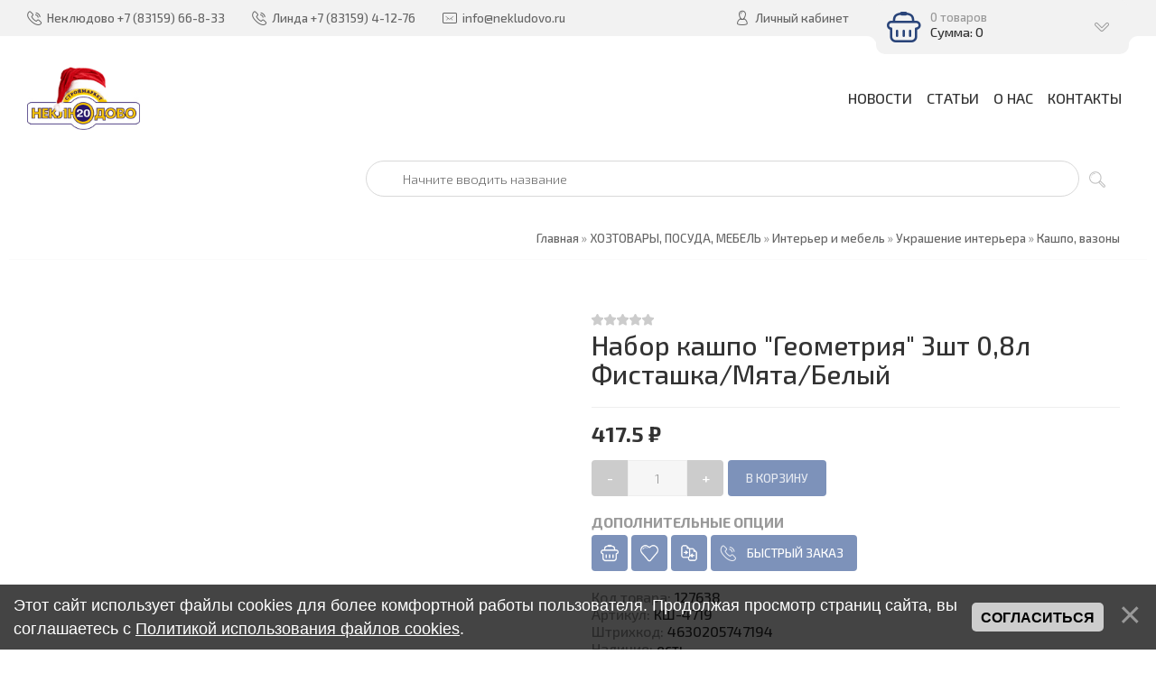

--- FILE ---
content_type: text/html; charset=UTF-8
request_url: https://www.nekludovo.ru/shop/118796/desc/nabor-kashpo-geometrija-3sht-0-8l-fistashka-mjata-belyj
body_size: 18226
content:
<!DOCTYPE html>
<html>
 <head>
 <meta charset="utf-8">
 <meta http-equiv="X-UA-Compatible" content="IE=edge,chrome=1">
 <meta name="viewport" content="width=device-width, initial-scale=1">
 <meta name="description" content="Набор кашпо &quot;Геометрия&quot; 3шт 0,8л Фисташка/Мята/Белый ХОЗТОВАРЫ, ПОСУДА, МЕБЕЛЬ Интерьер и мебель Украшение интерьера Кашпо, вазоны" />
<meta property="og:image" content="https://www.nekludovo.ru" />
 
 <title>Купить Набор кашпо "Геометрия" 3шт 0,8л Фисташка/Мята/Белый по выгодной цене - самовывоз и доставка по Нижнему Новгороду - Магазин Неклюдово 20 г. Бор - Каталог товаров</title>
 <meta property="og:type" content="product" />
 <meta property="og:title" content="Набор кашпо "Геометрия" 3шт 0,8л Фисташка/Мята/Белый" />
 <meta property="og:description" content="" />
 <meta property="og:image" content="" />
 <meta property="og:url" content="/shop/118796/desc/nabor-kashpo-geometrija-3sht-0-8l-fistashka-mjata-belyj" />
 <meta property="og:site_name" content="Магазин Неклюдово 20 г. Бор" />
 <link type="text/css" rel="stylesheet" href="/_st/my.css" /> 
 <link type="text/css" rel="StyleSheet" href="/css/template.css" />
 <link rel="icon" href="/favicon.ico" type="image/x-icon" />
 <link rel="shortcut icon" href="/favicon.ico" type="image/x-icon" /> 
 <link rel="apple-touch-icon" href="/favicons/touch-icon-iphone.png"/>
 <link rel="apple-touch-icon" sizes="72x72" href="/favicons/touch-icon-ipad.png" />
 <link rel="apple-touch-icon" sizes="114x114" href="/favicons/touch-icon-iphone4.png" />
 <link rel="apple-touch-icon" sizes="120x120" href="/favicons/touch-icon-iphone-retina.png" />
 <link rel="apple-touch-icon" sizes="152x152" href="/favicons/touch-icon-ipad-retina.png" />
 <script>
function get(dday) {
 var newdate = new Date();
 newdate.setDate(newdate.getDate()+dday);
return newdate.getDate() + ' '+['января!','февраля!','марта!','апреля!','мая!','июня!','июля!','августа!','сентября!','октября!','ноября!','декабря!'][newdate.getMonth()];
}
 </script>
 
	<link rel="stylesheet" href="/.s/src/base.min.css" />
	<link rel="stylesheet" href="/.s/src/layer3.min.css" />

	<script src="/.s/src/jquery-1.12.4.min.js"></script>
	
	<script src="/.s/src/uwnd.min.js"></script>
	<link rel="stylesheet" href="/.s/src/ulightbox/ulightbox.min.css" />
	<script src="/.s/src/ulightbox/ulightbox.min.js"></script>
	<script src="/.s/src/bottomInfo.min.js"></script>
	<script src="/.s/src/shop_utils.js"></script>
	<script>
/* --- UCOZ-JS-DATA --- */
window.uCoz = {"ver":1,"country":"US","site":{"domain":"nekludovo.ru","host":"neklyudovo20.ucoz.ru","id":"0neklyudovo20"},"sh_curr":{"1":{"default":0,"rate":1,"name":"Доллары","disp":"$","dpos":0,"code":"USD"},"2":{"code":"RUB","dpos":0,"disp":" ₽","rate":1,"default":1,"name":"Рубли"}},"sign":{"7251":"Запрошенный контент не может быть загружен. Пожалуйста, попробуйте позже.","3300":"Ошибка","3129":"Доступ запрещён. Истёк период сессии.","210178":"Замечания","3125":"Закрыть","5458":"Следующий","10075":"Обязательны для выбора","7287":"Перейти на страницу с фотографией.","230038":"Этот сайт использует файлы cookies для более комфортной работы пользователя. Продолжая просмотр страниц сайта, вы соглашаетесь с <a href=/index/cookiepolicy target=_blank >Политикой использования файлов cookies</a>.","3238":"Опции","3255":"Сохранить","5255":"Помощник","7254":"Изменить размер","230039":"Согласиться","7252":"Предыдущий","7253":"Начать слайд-шоу"},"sh_curr_def":2,"layerType":3,"language":"ru","mf":"0neklyudovo20","shop_price_f":["%01.1f",""],"ssid":"072056073746475026453","uLightboxType":1,"shop_price_separator":" ","bottomInfoData":[{"class":"","id":"cookiePolicy","message":230038,"cookieKey":"cPolOk","button":230039}],"module":"shop","sh_goods":{"118796":{"imgs":[""],"old_price":"0.00","price":"417.50"}}};
/* --- UCOZ-JS-CODE --- */

		function eRateEntry(select, id, a = 65, mod = 'shop', mark = +select.value, path = '', ajax, soc) {
			if (mod == 'shop') { path = `/${ id }/edit`; ajax = 2; }
			( !!select ? confirm(select.selectedOptions[0].textContent.trim() + '?') : true )
			&& _uPostForm('', { type:'POST', url:'/' + mod + path, data:{ a, id, mark, mod, ajax, ...soc } });
		}

		function updateRateControls(id, newRate) {
			let entryItem = self['entryID' + id] || self['comEnt' + id];
			let rateWrapper = entryItem.querySelector('.u-rate-wrapper');
			if (rateWrapper && newRate) rateWrapper.innerHTML = newRate;
			if (entryItem) entryItem.querySelectorAll('.u-rate-btn').forEach(btn => btn.remove())
		}
checkNumber_header = 'Замечания';
		checkNumber_err = 'Опции<ul>%err_msg%</ul>Обязательны для выбора';
function loginPopupForm(params = {}) { new _uWnd('LF', ' ', -250, -100, { closeonesc:1, resize:1 }, { url:'/index/40' + (params.urlParams ? '?'+params.urlParams : '') }) }
/* --- UCOZ-JS-END --- */
</script>

	<style>.UhideBlock{display:none; }</style>
	<script type="text/javascript">new Image().src = "//counter.yadro.ru/hit;noadsru?r"+escape(document.referrer)+(screen&&";s"+screen.width+"*"+screen.height+"*"+(screen.colorDepth||screen.pixelDepth))+";u"+escape(document.URL)+";"+Date.now();</script><link rel="stylesheet" href="/_st/shop.css" /><script src="/.s/src/shop.js"></script><style>
				@font-face {
					font-family: "FontAwesome";
					font-style: normal;
					font-weight: normal;
					src: url("/.s/src/panel-v2/fonts/fontawesome-webfont.eot?#iefix&v=4.3.0") format("embedded-opentype"), url("/.s/src/panel-v2/fonts/fontawesome-webfont.woff2?v=4.3.0") format("woff2"), url("/.s/src/panel-v2/fonts/fontawesome-webfont.woff?v=4.3.0") format("woff"), url("/.s/src/panel-v2/fonts/fontawesome-webfont.ttf?v=4.3.0") format("truetype"), url("/.s/src/panel-v2/fonts/fontawesome-webfont.svg?v=4.3.0#fontawesomeregular") format("svg");
				}
			</style>
</head>
 
 <body>
 
 <!--U1AHEADER1Z--><header class="header">
<div class="h-top clr">
 <section class="middle clr">
 <ul class="h-contacts clr">
 
 <li>Неклюдово <i class="flaticon-telephone51"></i><span>+7 (83159) 66-8-33</span></li>
 <li>Линда <i class="flaticon-telephone51"></i><span>+7 (83159) 4-12-76</span></li>
  
 <li><a href="mailto:info@nekludovo.ru"><i class="flaticon-new99"></i><span>info@nekludovo.ru</span></a></li>
 </ul>
 <ul class="h-user clr">
 <li class="list">
 <a href="#login" class="ulightbox" title="Личный кабинет пользователя"><i class="flaticon-user156"></i> <span>Личный кабинет</span></a>
 
 <div class="hu-profile">
 <div class="top">
 <a class="close" onclick="$('.hu-profile').slideToggle('fast');" title="Закрыть"><i class="flaticon-cross100"></i></a>
 <h4>Гость</h4>
 <a class="username" href="" title="Личный кабинет Гость">Гость</a>
 <div class="img-cont"><i class="flaticon-user156"></i></div>
 <a href="" title="Личные сообщения" class="pm"><i class="flaticon-new99"></i> <span></span> Сообщений</a>
 </div>
 <div class="pl">
 <a href="/index/11" title="Редактировать профиль">Редактировать</a>
 <a href="" title="Выйти">Выйти</a>
 </div>
 <div class="mid">
 <h5>Информация</h5>
 <ul class="info">
 <li><span>Группа:</span> Гости</li>
 <li><span>Баланс:</span> 0.0 ₽</li>
 
 </ul>
 <h5>Магазин</h5>
 <ul class="upshop">
 <li><a href="/shop/invoices" class="invoice" title="Список покупок">История покупок</a></li>
 <li><a href="/shop/checkout" class="checkout" title="Оформить заказ">Корзина</a></li>
 <li><a href="/shop/wishlist" class="wishlist" title="Список желаний">Список желаний</a></li>
 <li><a href="/shop/compare" class="compare" title="Список желаний">Сравнение товаров</a></li>
 </ul>
 </div>
 
 </div>
 
 </li>
 <!--<li class="list"><a href="#curr" class="ulightbox" title="Валюта"><i class="flaticon-money174"></i> <span>Валюта</span></a></li>-->
 <li class="basket"><div id="shop-basket"><div class="basket-view">
 <div class="basket-top" onclick="$('.basket-body').slideToggle('fast');" type="submit">
 <div class="icon"><i class="flaticon-basket30"></i></div>
 <div class="info">
 0 товаров
 <div class="summ">Сумма: 0</div>
 </div>
 <i class="flaticon-right204"></i>
 </div>
 <div class="basket-body">
 
 
 <div class="empty" style="padding: 15px 0;">Ваша корзина пуста</div>
 
 </div>
</div>

<style> 
 .basket-top{position:relative;background:#7D92BA;min-height:60px;padding-right:40px;color:rgba(255,255,255,0.6);-webkit-border-radius:10px;-moz-border-radius:10px;border-radius:10px;z-index:10;-webkit-box-sizing:border-box;-moz-box-sizing:border-box;box-sizing:border-box;cursor:pointer}
 .basket-top .icon{float:left;width:60px;height:60px;line-height:60px;text-align:center;font-size:28pt;color:#fff}
 .basket-top .info{padding:12px 0 12px 60px;font-size:10pt}
 .basket-top .info .summ{color:#fff;font-size:11pt}
 .h-top .basket-top .info .summ strike {display: none}
 .basket-top i.flaticon-right204{display:block;width:30px;height:30px;line-height:30px;text-align:center;margin:-15px 0 0 -15px;position:absolute;right:15px;top:50%;transform:rotate(90deg);-webkit-transform:rotate(90deg);-moz-transform:rotate(90deg);-o-transform:rotate(90deg);-ms-transform:rotate(90deg)}
 .h-top .basket-body{background:#F2F2F2;position:absolute;width:100%;padding:20px 0 0;left:0;top:40px;z-index:9;-webkit-box-sizing:border-box;-moz-box-sizing:border-box;box-sizing:border-box;-webkit-border-radius:0 0 4px 4px;-moz-border-radius:0 0 4px 4px;border-radius:0 0 4px 4px;-moz-box-shadow:0 1px 2px rgba(0,0,0,0.2);-webkit-box-shadow:0 1px 2px rgba(0,0,0,0.2);box-shadow:0 1px 2px rgba(0,0,0,0.2)}
 .h-top .basket-body ul{display:table;width:100%;}
 .h-top .basket-body ul li{float:left;width:100%;background:#fafafa;padding:10px;margin:1px 0;-webkit-border-radius:4px;-moz-border-radius:4px;border-radius:4px;-webkit-box-sizing:border-box;-moz-box-sizing:border-box;box-sizing:border-box}
 .basket-view .basket-body li img{float:left;max-width:20%;margin-right:10px}
 .basket-view .basket-body li .sb-name{font-size:11pt;margin-bottom:4px;line-height:1.1;margin-left:15%;padding-left:10px}
 .basket-view .basket-body li .sb-opt,.basket-view .basket-body li .sb-cost{font-size:10pt;line-height:1.2;margin-left:20%;padding-left:10px}
 .basket-view .basket-body .total{margin-top:15px;padding-right:10px}
 .basket-view .basket-body .disc{font-size:10pt;line-height:1;padding-right:10px}
 .basket-view .basket-body .total{margin-top:15px;padding-right:10px}
 .basket-view .basket-body .disc{font-size:10pt;line-height:1;padding-right:10px}
 .basket-view .basket-body .basketclear{display: block;padding: 5px 10px 0;text-decoration: none;font-size: 0.82em;color: #444;}
 .basket-view .basket-body .basketclear i {font-size: 1.25em;color: #294479;}
 .basket-view .basket-body .basketclear:hover{color: #111}
 .basket-view .basket-body .basketorder{text-transform:uppercase;font-weight:300;background:#7D92BA;color:#fff;width:100%;line-height:50px;height:50px;display:block;text-align:center;margin-top:15px;-webkit-border-radius:0 0 4px 4px;-moz-border-radius:0 0 4px 4px;border-radius:0 0 4px 4px;text-decoration:none}
 .basket-view .basket-body .basketorder:hover{text-decoration:none;background:#294479}
 .basket-body{display:none}
 #shop-basket .sb-name { margin-right:18px; }
 #shop-basket .sb-cost { margin-right:18px; color: gray; }
 #shop-basket .sb-func { float:right; cursor:pointer; width:16px; height:16px; margin:0;}
 #shop-basket a.remove { background:url('/.s/img/sh/del.png') no-repeat 3px 0; }
 #shop-basket a.remove:hover { background:url('/.s/img/sh/del.png') no-repeat 3px -16px; }
 #shop-basket .empty { text-align:center; }
 #shop-basket .total {font-weight: bold;}
 #shop-basket .total, #shop-basket .disc { text-align:right; }
 #shop-basket .disc-info { font-style: italic; padding: 0 10px 5px; line-height: 1; font-size: 0.85em; color: #888; }
</style>

<script language="Javascript"><!--
 var lock_buttons = 0;
 
 function clearBasket(){
 if(lock_buttons) return false; else lock_buttons = 1;
 var el = $('#shop-basket');
 if(el.length){ var g=document.createElement("div"); $(g).addClass('myWinGrid').attr("id",'shop-basket-fade').css({"left":"0","top":"0","position":"absolute","border":"#CCCCCC 1px solid","width":$(el).width()+'px',"height":$(el).height()+'px',"z-index":5}).hide().bind('mousedown',function(e){e.stopPropagation();e.preventDefault();_uWnd.globalmousedown();}).html('<div class="myWinLoad" style="margin:5px;"></div>'); $(el).append(g); $(g).show(); }
 _uPostForm('',{type:'POST',url:'/shop/basket',data:{'mode':'clear'}});
 ga_event('basket_clear');
 return false;
 }
 
 function removeBasket(id){
 if(lock_buttons) return false; else lock_buttons = 1;
 $('#basket-item-'+id+' .sb-func').removeClass('remove').addClass('myWinLoadS').attr('title','');
 _uPostForm('',{type:'POST',url:'/shop/basket',data:{'mode':'del', 'id':id}});
 return false;
 }
 
 function add2Basket(id,pref){
 if(lock_buttons) return false; else lock_buttons = 1;
 var opt = new Array();
 var err_msg = '';
 $('#b'+pref+'-'+id+'-basket').attr('disabled','disabled');
 $('#'+pref+'-'+id+'-basket').removeClass('done').removeClass('err').removeClass('add').addClass('wait').attr('title','');
 $('#'+pref+'-'+id+'-options-selectors').find('input:checked, select').each(function(){
 opt.push(this.id.split('-')[3]+(this.value !== '' ? '-'+this.value :''));
 
 if(this.value !== ''){
 opt.push(this.id.split('-')[3]+(this.value !== '' ? '-'+this.value :''));
 }else{
 err_msg += '<li>'+$(this).parent().parent().find('span.opt').html().replace(':', '')+'</li>';
 }
 });
 
 if(err_msg == ''){
 _uPostForm('',{type:'POST',url:'/shop/basket',data:{'mode':'add', 'id':id, 'pref':pref, 'opt':opt.join(':'), 'cnt':$('#q'+pref+'-'+id+'-basket').attr('value')}});
 ga_event('basket_add');
 }else{
 lock_buttons = 0;
 shop_alert('<div class="MyWinError">Опции<ul>'+err_msg+'</ul>обязательны для выбора</div>','Замечания','warning',350,100,{tm:8000,align:'left',icon:'//s38.ucoz.net/img/icon/warning.png', 'onclose': function(){ $('#b'+pref+'-'+id+'-basket').removeAttr('disabled'); $('#'+pref+'-'+id+'-basket').removeClass('wait').addClass('add'); }});
 }
 return false;
 }
 
 function buyNow(id,pref){
 if(lock_buttons) return false; else lock_buttons = 1;
 var opt = new Array();
 var err_msg = '';
 $('#b'+pref+'-'+id+'-buynow').attr('disabled','disabled');
 $('#'+pref+'-'+id+'-buynow').removeClass('done').removeClass('err').removeClass('now').addClass('wait').attr('title','');
 $('#'+pref+'-'+id+'-options-selectors').find('input:checked, select').each(function(){
 if(this.value !== ''){
 opt.push(this.id.split('-')[3]+'-'+this.value);
 }else{
 err_msg += '<li>'+$(this).parent().parent().find('span.opt').html().replace(':', '')+'</li>';
 }
 });
 if(err_msg == ''){
 _uPostForm('',{type:'POST',url:'/shop/basket',data:{'mode':'add', 'id':id, 'pref':pref, 'opt':opt.join(':'), 'cnt':$('#q'+pref+'-'+id+'-basket').attr('value'), 'now':1}});
 ga_event('basket_buynow');
 }else{
 lock_buttons = 0;
 shop_alert('<div class="MyWinError">Опции<ul>'+err_msg+'</ul>обязательны для выбора</div>','Замечания','warning',350,100,{tm:8000,align:'left',icon:'//s38.ucoz.net/img/icon/warning.png', 'onclose': function(){ $('#b'+pref+'-'+id+'-buynow').removeAttr('disabled'); $('#'+pref+'-'+id+'-buynow').removeClass('wait').addClass('add'); }});
 }
 
 return false;
 }
 //--></script></div></li>
 </ul>
 <div id="login" class="modal l-form" style="display:none;">
 <div class="ttl icon"><i class="flaticon-locked55"></i>Вы не авторизированы</div>
 <!--<div class="des"><a href="/index/3">Пройти регистрацию</a></div>-->
 
		<script>
		sendFrm549659 = function( form, data = {} ) {
			var o   = $('#frmLg549659')[0];
			var pos = _uGetOffset(o);
			var o2  = $('#blk549659')[0];
			document.body.insertBefore(o2, document.body.firstChild);
			$(o2).css({top:(pos['top'])+'px',left:(pos['left'])+'px',width:o.offsetWidth+'px',height:o.offsetHeight+'px',display:''}).html('<div align="left" style="padding:5px;"><div class="myWinLoad"></div></div>');
			_uPostForm(form, { type:'POST', url:'/index/sub/', data, error:function() {
				$('#blk549659').html('<div align="left" style="padding:10px;"><div class="myWinLoadSF" title="Невозможно выполнить запрос, попробуйте позже"></div></div>');
				_uWnd.alert('<div class="myWinError">Невозможно выполнить запрос, попробуйте позже</div>', '', {w:250, h:90, tm:3000, pad:'15px'} );
				setTimeout("$('#blk549659').css('display', 'none');", '1500');
			}});
			return false
		}
		
		</script>

		<div id="blk549659" style="border:1px solid #CCCCCC;position:absolute;z-index:82;background:url('/.s/img/fr/g.gif');display:none;"></div>

		<form id="frmLg549659" class="login-form local-auth" action="/index/sub/" method="post" onsubmit="return sendFrm549659(this)" data-submitter="sendFrm549659">
			
			
			<table border="0" cellspacing="1" cellpadding="0" width="100%">
			
			<tr><td class="login-form-label" width="20%" nowrap="nowrap">Логин:</td>
				<td class="login-form-val" ><input class="loginField" type="text" name="user" value="" size="20" autocomplete="username" style="width:100%;" maxlength="50"/></td></tr>
			<tr><td class="login-form-label">Пароль:</td>
				<td class="login-form-val"><input class="loginField" type="password" name="password" size="20" autocomplete="password" style="width:100%" maxlength="32"/></td></tr>
				
			</table>
			<table border="0" cellspacing="1" cellpadding="0" width="100%">
			<tr><td nowrap>
					<input id="rementry" type="checkbox" name="rem" value="1" checked="checked"/><label for="rementry">запомнить</label>
					</td>
				<td style="text-align:end" valign="top"><input class="loginButton" name="sbm" type="submit" value="Вход"/></td></tr>
			<tr><td class="login-form-links" colspan="2"><div style="text-align:center;"><a href="javascript:;" rel="nofollow" onclick="new _uWnd('Prm','Напоминание пароля',300,130,{ closeonesc:1 },{url:'/index/5'});return false;">Забыл пароль</a> | <a href="/index/3">Регистрация</a></div></td></tr>
			</table>
			
			<input type="hidden" name="a"    value="2" />
			<input type="hidden" name="ajax" value="1" />
			<input type="hidden" name="rnd"  value="659" />
			
			
		</form> 
 </div>
 <div id="curr" class="modal c-form" style="display:none;">
 <div class="ttl icon"><i class="flaticon-money174"></i>Выберите валюту</div>
 <div class="des">Актуальный курс валют на сайте</div>
 <ul class="rate-list"><li><span class="rate-curr" id="rate-curr-2">1 ₽</span> <span class="rate-eq">=</span> <span class="rate-curr" id="rate-curr-1">1.000$</span></li></ul>
 <div id="shop-currency">
			<form action="/shop/currency" id="shop-currency-form" method="post">
			<select id="shop-currency-select" name="id" onchange="document.getElementById('shop-currency-form').submit()">
		<option value="1">Доллары</option><option value="2" selected>Рубли</option></select><input type="hidden" name="url" value="/shop/118796/desc/nabor-kashpo-geometrija-3sht-0-8l-fistashka-mjata-belyj"></form></div>
 </div>
 </section>
 </div>
 <div class="h-mid no-basket clr" style="min-height:85px;">
 
 <section class="middle clr">
 <br /><a class="logo" href="https://www.nekludovo.ru/"><img class="logo" alt="Строймаркет Неклюдово 20" title="Магазин Неклюдово 20" border="0" src="https://www.nekludovo.ru/img/logo-winter.gif"></a>
 
  
<a class="menu-togle" onclick="$('.h-mid .uMenuV').toggle();" title="Меню"><i class="flaticon-menu54"></i><span>Меню</span></a>
 <nav class="main-nav"><div id="uNMenuDiv1" class="uMenuV"><ul class="uMenuRoot">
<li><a  href="https://www.nekludovo.ru/news/" ><span>Новости</span></a></li>
<li><a class="all " href="https://www.nekludovo.ru/publ/" ><span>Статьи</span></a></li>
<li><a  href="https://www.nekludovo.ru/index/0-2" ><span>О нас</span></a></li>
<li><a  href="https://www.nekludovo.ru/index/kontakty/0-53" ><span>Контакты</span></a></li></ul></div></nav>
 
 <div class="h-sua clr">
 
 
 <a href="#" id="fws" class="top-search-btn" title="Поиск по сайту"><i class="flaticon-searching40"></i></a>
 
 <div class="searchForm clr">
 <form onsubmit="this.sfSbm.disabled=true" method="post" action="/shop/search"><input name="query" placeholder="Поиск" maxlength="200" size="90" class="queryField main" autocomplete="off" type="text" ><input class="searchSbmFl" name="sfSbm" value="Найти" type="submit"></form>
 </div>
 

 </div>
 <!--<nav class="greed-nav">
 <div class="greed"><i class="flaticon-menu54"></i></div>
 <div id="uNMenuDiv2" class="uMenuV"><ul class="uMenuRoot">
<li class="uWithSubmenu"><a class=" uMenuItemA" href="/shop/" ><span>Отделы магазина</span></a><ul>
<li><a  href="https://www.nekludovo.ru/index/santekhnika_kanalizacija_vodosnabzhenie_polipropilenovye_i_metalloplastikovye_truby/0-51" ><span>Сантехника, канализация, водоснабжение</span></a></li>
<li><a  href="https://www.nekludovo.ru/index/0-8" ><span>Строительные и отделочные материалы</span></a></li>
<li><a  href="https://www.nekludovo.ru/index/0-7" ><span>Ручной и электроинструмент, бензоинструмент, товары для сада, крепеж</span></a></li>
<li><a  href="https://www.nekludovo.ru/index/0-9" ><span>Продукты</span></a></li>
<li><a  href="https://www.nekludovo.ru/index/ehlektrika_kabeli_vykljuchateli_rozetki_stabilizatory_naprjazhenija_ehnergosberegajushhie_lampy/0-52" ><span>Электрика: кабели, выключатели, розетки, стабилизаторы, энергосберегающие лампы</span></a></li>
<li><a  href="https://www.nekludovo.ru/index/otdel_zootovary/0-57" ><span>Зоотовары</span></a></li></ul></li>
<li><a class=" uMenuItemA" href="/shop/" ><span>Вот</span></a></li></ul></div>
 <ul class="hidden-links hidden"></ul>
 </nav>-->
 </section>
 </div>
 
</header>




 <div id="full-search">
 <div id="search-container" style="top: 12%;margin:0;">
 <div class="searchForm"><form onsubmit="this.sfSbm.disabled=true" method="post" action="/shop/search"><input name="query" placeholder="Поиск" maxlength="30" size="20" class="queryField main" autocomplete="off" type="text" ><input class="searchSbmFl" name="sfSbm" value="Найти" type="submit"></form></div>
 </div>
 <i id="fws-close" class="flaticon-cross100"></i>
 </div>
 

<style>@import url('/css/search_tips_pro.css');</style>
<script src="/.s/src/jquery-ui/jquery-ui.min.js"></script>
<script src="/js/search_tips_pro.js"></script><!--/U1AHEADER1Z-->
 
 <div class="path middle clr"><span itemscope itemtype="https://schema.org/BreadcrumbList"><span itemscope itemprop="itemListElement" itemtype="https://schema.org/ListItem">
					<a itemprop="item" href="https://www.nekludovo.ru/">
						<span itemprop="name">Главная</span>
					</a>
					<meta itemprop="position" content="1">
				</span> » <span itemscope itemprop="itemListElement" itemtype="https://schema.org/ListItem">
						<a itemprop="item" href="https://www.nekludovo.ru/shop/khoztovary">
							<span itemprop="name">ХОЗТОВАРЫ, ПОСУДА, МЕБЕЛЬ</span>
						</a>
						<meta itemprop="position" content="2">
					</span> » <span itemscope itemprop="itemListElement" itemtype="https://schema.org/ListItem">
						<a itemprop="item" href="https://www.nekludovo.ru/shop/khoztovary/organizacija-prostranstva">
							<span itemprop="name">Интерьер и мебель</span>
						</a>
						<meta itemprop="position" content="3">
					</span> » <span itemscope itemprop="itemListElement" itemtype="https://schema.org/ListItem">
						<a itemprop="item" href="https://www.nekludovo.ru/shop/khoztovary/organizacija-prostranstva/ukrashenie-interera-podarki">
							<span itemprop="name">Украшение интерьера</span>
						</a>
						<meta itemprop="position" content="4">
					</span> » <span itemscope itemprop="itemListElement" itemtype="https://schema.org/ListItem">
						<a itemprop="item" class="current" href="https://www.nekludovo.ru/shop/khoztovary/organizacija-prostranstva/ukrashenie-interera-podarki/kashpo">
							<span itemprop="name">Кашпо, вазоны</span>
						</a>
						<meta itemprop="position" content="5">
					</span></span></div>
 
 <section class="item-page middle clr">
 
 <h1 class="eTitle top-name">Набор кашпо "Геометрия" 3шт 0,8л Фисташка/Мята/Белый</h1>
 
 <!-- <middle> -->
 <section class="content" style="padding: 0;">
 <!-- <body> -->
 
 <div class="srow clr" itemscope itemtype="https://schema.org/Product">
 <div class="col-2">
 <script>
//['original_img_url','org_width','org_height','resized_img_url','res_width','res_height','img_alt','img_title']
var allEntImgs118796=[["",0,0,"",150,150,null,null,null,null,null]]</script>
 <script type="text/javascript">
 function _bldCont(indx){
 var bck=indx-1;var nxt=indx+1;
 if (bck<0){bck = allEntImgs118796.length-1;}
 if (nxt>=allEntImgs118796.length){nxt=0;}
 var imgs='';
 if (allEntImgs118796.length>1){
 for (var i=0;i<allEntImgs118796.length;i++){var img=i+1;
 if(allEntImgs118796[i][0].length<1){continue;}
 if (i==indx){imgs += '<b class="pgSwchA">'+img+'</b> ';}
 else {imgs += '<a class="pgSwch" href="javascript://" rel="nofollow" onclick="_bldCont('+i+');return false;">'+img+'</a> ';}
 }
 imgs = '<div align="center" style="padding:8px 0 5px 0;white-space:nowrap;overflow:auto;overflow-x:auto;overflow-y:hidden;"><a class="pgSwch" href="javascript://" rel="nofollow" onclick="_bldCont('+bck+');return false;">&laquo; Back</a> '+imgs+'<a class="pgSwch" href="javascript://" rel="nofollow" onclick="_bldCont('+nxt+');return false;">Next &raquo;</a> </div> ';}
 var hght = parseInt(allEntImgs118796[indx][2]); if ($.browser.msie) { hght += 28; };
 _picsCont = '<div id="_prCont" style="position:relative;"><img alt="" border="0" src="' + allEntImgs118796[indx][0] + '"/>'+imgs+'</div>';
 new _uWnd('wnd_prv', "Изображения товара", 10, 10, { waitimages:300000, autosizewidth:1, hideonresize:1, autosize:1, fadetype:1, closeonesc:1, align:'center', min:0, max:0, resize:1 }, _picsCont);
 }
 </script>
 
 <div class="main-img"><img alt="" src="" data-zoom-image="" class="gphoto" onclick="_bldCont1(118796, this.getAttribute('idx'));" id="ipreview" idx="0" title="Кликните для увеличения изображения" itemprop="image"></div>
 
 <div class="img-list">
 
 </div>
 
 <script src='/js/jquery.elevateZoom-3.0.8.min.js' type="text/javascript"></script> 
 <script>
 $("#ipreview").elevateZoom({gallery:'gallery_01', cursor: 'pointer', galleryActiveClass: 'active', imageCrossfade: true, loadingIcon: '/images/loader.png', zoomType: "inner", cursor: "crosshair", zoomWindowFadeIn: 500, zoomWindowFadeOut: 500, lensFadeIn: 500, lensFadeOut: 500, easing:true}); 
 $("#ipreview").bind("click", function(e) { 
 var ez = $('#ipreview').data('elevateZoom'); 
 $.fancybox(ez.getGalleryList());
 return false;
 });
 </script>
 </div>
 <div class="col-2">
 <div class="shop-rating">
		<style type="text/css">
			.u-star-rating-14 { list-style:none; margin:0px; padding:0px; width:70px; height:14px; position:relative; background: url('https://s8.ucoz.net/img/photopage/rstars.png') top left repeat-x }
			.u-star-rating-14 li{ padding:0px; margin:0px; float:left }
			.u-star-rating-14 li a { display:block;width:14px;height: 14px;line-height:14px;text-decoration:none;text-indent:-9000px;z-index:20;position:absolute;padding: 0px;overflow:hidden }
			.u-star-rating-14 li a:hover { background: url('https://s8.ucoz.net/img/photopage/rstars.png') left center;z-index:2;left:0px;border:none }
			.u-star-rating-14 a.u-one-star { left:0px }
			.u-star-rating-14 a.u-one-star:hover { width:14px }
			.u-star-rating-14 a.u-two-stars { left:14px }
			.u-star-rating-14 a.u-two-stars:hover { width:28px }
			.u-star-rating-14 a.u-three-stars { left:28px }
			.u-star-rating-14 a.u-three-stars:hover { width:42px }
			.u-star-rating-14 a.u-four-stars { left:42px }
			.u-star-rating-14 a.u-four-stars:hover { width:56px }
			.u-star-rating-14 a.u-five-stars { left:56px }
			.u-star-rating-14 a.u-five-stars:hover { width:70px }
			.u-star-rating-14 li.u-current-rating { top:0 !important; left:0 !important;margin:0 !important;padding:0 !important;outline:none;background: url('https://s8.ucoz.net/img/photopage/rstars.png') left bottom;position: absolute;height:14px !important;line-height:14px !important;display:block;text-indent:-9000px;z-index:1 }
		</style><script>
			var usrarids = {};
			function ustarrating(id, mark) {
				if (!usrarids[id]) {
					usrarids[id] = 1;
					$(".u-star-li-"+id).hide();
					_uPostForm('', { type:'POST', url:`/shop/${ id }/edit`, data:{ a:65, id, mark, mod:'shop', ajax:'2' } })
				}
			}
		</script><ul id="uStarRating118796" class="uStarRating118796 u-star-rating-14" title="Рейтинг: 0.0/0">
			<li id="uCurStarRating118796" class="u-current-rating uCurStarRating118796" style="width:0%;"></li><li class="u-star-li-118796"><a href="javascript:;" onclick="ustarrating('118796', 1)" class="u-one-star">1</a></li>
				<li class="u-star-li-118796"><a href="javascript:;" onclick="ustarrating('118796', 2)" class="u-two-stars">2</a></li>
				<li class="u-star-li-118796"><a href="javascript:;" onclick="ustarrating('118796', 3)" class="u-three-stars">3</a></li>
				<li class="u-star-li-118796"><a href="javascript:;" onclick="ustarrating('118796', 4)" class="u-four-stars">4</a></li>
				<li class="u-star-li-118796"><a href="javascript:;" onclick="ustarrating('118796', 5)" class="u-five-stars">5</a></li></ul></div>
 
 <div itemprop="aggregateRating" itemscope itemtype="https://schema.org/AggregateRating">
 <meta itemprop="reviewCount" content="0">
 <meta itemprop="ratingValue" content="0">
 </div>
 
 
 
 
 
 
 <h1 class="eTitle" itemprop="name">Набор кашпо "Геометрия" 3шт 0,8л Фисташка/Мята/Белый</h1>
 
 <div class="shop-price" itemprop="offers" itemscope itemtype="https://schema.org/Offer">
 <span class="id-good-118796-price">417.5 ₽</span><script src="/widget/?14;http%3A%2F%2Fwww.nekludovo.ru%2Findex%2F0-4%2F|*|%D0%92%20%D0%BD%D0%B0%D1%88%D0%B5%D0%BC%20%D0%BC%D0%B0%D0%B3%D0%B0%D0%B7%D0%B8%D0%BD%D0%B5%20%D0%B4%D0%B5%D0%B9%D1%81%D1%82%D0%B2%D1%83%D0%B5%D1%82%20%D0%BD%D0%B0%D0%BA%D0%BE%D0%BF%D0%B8%D1%82%D0%B5%D0%BB%D1%8C%D0%BD%D0%B0%D1%8F%20%D1%81%D0%B8%D1%81%D1%82%D0%B5%D0%BC%D0%B0%20%D1%81%D0%BA%D0%B8%D0%B4%D0%BE%D0%BA%20%D0%BF%D0%BE%20%D0%B4%D0%B8%D1%81%D0%BA%D0%BE%D0%BD%D1%82%D0%BD%D1%8B%D0%BC%20%D0%BA%D0%B0%D1%80%D1%82%D0%B0%D0%BC.%20%D0%A3%D0%B7%D0%BD%D0%B0%D0%B9%D1%82%D0%B5%20%D1%81%D0%B2%D0%BE%D1%8E%20%D1%81%D0%BA%D0%B8%D0%B4%D0%BA%D1%83%20%D0%BF%D1%80%D0%BE%D0%B9%D0%B4%D1%8F%20%D0%BF%D0%BE%20%D1%81%D1%81%D1%8B%D0%BB%D0%BA%D0%B5%20%D0%B8%D0%BB%D0%B8%20%D1%81%D0%B2%D1%8F%D0%B7%D0%B0%D0%B2%D1%88%D0%B8%D1%81%D1%8C%20%D1%81%20%D0%BD%D0%B0%D0%BC%D0%B8%20%D0%BF%D0%BE%20%D1%82%D0%B5%D0%BB%D0%B5%D1%84%D0%BE%D0%BD%D1%83%20%D0%B2%20%D0%B3%D0%BE%D1%80%D0%BE%D0%B4%D0%B5%20%D0%91%D0%BE%D1%80%20-%20(83159)%2066-8-33."></script>
 <meta itemprop="price" content="417.50">
 <meta itemprop="priceCurrency" content="USD">
 <link itemprop="availability" href="https://schema.org/InStock">
 </div>
 <div class="shop-option"></div>
  
 <div class="shop-to-basket">
 <a class="sp-minus ddd" href="#">-</a>
 <input id="qid-118796-basket" class="quntity-input" value="1" size="3" onfocus="this.select()" onkeypress="return checkNumber(this, event, '1');" type="text">
 <a class="sp-plus ddd" href="#">+</a>
 <input id="bid-118796-basket" onclick="add2Basket('118796','id');" value="В корзину" type="button"> 
 <script>
 $(".ddd").on("click", function () {
 var $button = $(this);
 var oldValue = $button.closest('.shop-to-basket').find("input.quntity-input").val();
 if ($button.text() == "+") {
 var newVal = parseFloat(oldValue) + 1;
 } else {
 if (oldValue > 0) {
 var newVal = parseFloat(oldValue) - 1;
 } else {
 newVal = 0;
 }
 }
 $button.closest('.shop-to-basket').find("input.quntity-input").val(newVal);
 });
 </script>
 </div>
  
 
 <div class="shop-fast-buy goods-list">
 <div class="des">Дополнительные опции</div>
 <div id="id-118796-buynow" class="basket now" onclick="buyNow('118796','id');" title="Купить сейчас"></div>
 <div id="id-118796-wish" class="wish wadd" onclick="wishlist(this);" title="Добавить в список желаний"></div>
 	<script type="text/javascript">
		function comparelistToggle( caller ){
			if(lock_buttons) return;
			var id = $(caller).data('id');
			$('.compare-widget-'+id).addClass('compare-widget-wait');
			lock_buttons = 1;
			_uPostForm('', {type:'POST',url:'/shop/compare', data:{'action':'toggle', id:id}});
		}
	</script>
<div class="compare-widget-wrapper">
	<div class="compare-widget compare-widget-118796 compare-widget-add" onclick="comparelistToggle(this)" data-id="118796" title="Добавить к сравнению"></div>
	<a href="/shop/compare" title="Перейти к сравнению">Сравнить</a>
</div>

 <a class="ulightbox fast-order" title="" href="#order"><i class="flaticon-telephone51"></i>Быстрый заказ</a>
 <div id="order" class="modal order" style="display:none;">
 <div class="ttl icon"><i class="flaticon-telephone51"></i>Быстрый заказ</div>
 <div class="des">Укажите ваши контактные данный и наш менеджер свяжется с вами для уточнения всех деталей</div>
 <div class="form">
				<script>
					function _uploadCheck() {
						var w=_uWnd.all[this.upload_wnd];
						if (!w || w.state.destroyed) return;
						w._myuploadTimer=setTimeout("_uploadProgress('"+this.upload_id+"',"+this.upload_wnd+")",3000);
					}
					function _uploadProgress(upId,widx) {
						if (_uWnd.all[widx]) _uWnd.all[widx]._myuploadTimer=null;
						var o={upload_wnd:widx,upload_id:upId,dataType:'json',type:'GET',timeout:5000,cache:1,success:_uploadTick,error: function(a, b, c) { console.log('Test!', a, '-', b, '-', c); }};
						try {
							_uAjaxRequest("/.uploadstatus?upsession="+upId,o);
						} catch(e) {
							_uploadCheck.call(o,null,'error');
						}
					}
					function _uploadTick(data,st) {
						var w=_uWnd.all[this.upload_wnd];
						if (!w || w.state.destroyed) return;
						if (data.state=='error') {
							if (data.status==413) _uWnd.alert('Суммарный размер файлов превышает допустимое значение 15 МБ','',{w:230,h:80,tm:3000});
							else _uWnd.alert('Ошибка соединения, попробуйте позже ('+data.status+')','',{w:230,h:80,tm:3000});
							w.close();
							sblmb2=0;
							return;
						} else if (data.state=='starting' && w._myuploadStarted) {
							_uWnd.alert('Ошибка соединения, попробуйте позже','',{w:230,h:80,tm:3000});
							w.close();
							return;
						} else if (data.state=='uploading' || data.state=='done') {
							var cents;
							if (data.state=='done' || data.size==0) {
								w.footer('');
							} else {
								cents=Math.floor(data.received/data.size*1000)/10;
								w.footer('<div style="border:1px solid;position:relative"><div class="myWinTD2" style="width:'+Math.floor(cents)+'%;height:20px"></div><div style="text-align:center;position:absolute;left:0;top:0;width:100%;height:20px;font-size:14px">'+cents+'% ('+Math.floor(data.received/1024)+' Kb)</div></div>');
							}
							w._myuploadStarted=1;
							if (data.state=='done') {
								sblmb2=0;
								return;
							}
						}
						_uploadCheck.call(this);
					}
					var sblmb2=0;

					function fun_bay8( form, token = {} ) {
						var act='/mail/', upref='n6RS1VGFF7', uploadId, wnd;
						try { var tr=checksubmit(); if (!tr){return false;} } catch(e) {}
						if (sblmb2==1) { return false; }
						sblmb2=1;
						window._uploadIdx = window._uploadIdx ? window._uploadIdx+1 : 1;
						uploadId = 'up' + window._uploadIdx + '_' + upref;

						form.action=act+'?upsession='+uploadId;

						wnd = new _uWnd(
							'sendMFe2',
							'Отправка сообщения',
							-350,
							-100,
							{
								footerh:25,
								footerc:' ',
								modal:1,
								closeonesc:1,
								resize:0,
								hidefooter:0,
								contentsizeprio:0,
								onbeforeclose:function(){},
								onclose:function(wnd) {
									if (wnd._myuploadTimer) clearTimeout(wnd._myuploadTimer);
									wnd._myuploadTimer=null;
								}
							},
							{ form, data:token }
						);

						wnd._myuploadStarted=0;
						_uploadCheck.call({upload_wnd:wnd.idx,upload_id:uploadId});

						return false
					}

					jQuery(function($) {
						if ($("input[id=policy]").length) {
							$('body').on("submit","form[name=mform]", function() {
								if (!$('input[id=policy]:checked').length) {
									$("input[id=policy]").next().css({"cssText":"color: red !important","text-decoration":"underline"});
									return false;
								} else {
									$("input[id=policy]").next().removeAttr('style');
								}
							});

							$('body').on("change","#policy", function() {
								$("input[id=policy]").next().removeAttr('style');
							});
						}
					});
				</script>
			<form method="post" name="mform" id="mff_bay8" class="mform-2" enctype="multipart/form-data" onsubmit="return fun_bay8(this)" data-submitter="fun_bay8">
				<input type="hidden" name="jkd498" value="1">
				<input type="hidden" name="jkd428" value="1">
				<input type="hidden" name="f1" value="fast-order@mail.com" size="30" >
<input type="hidden" name="f2" value="Быстрый заказ из магазина" size="30" >
<input type="hidden" name="f5" value="" size="30" >
<input type="hidden" name="f6" value="" size="30" >

<div class="fast-order-form">
<div class="icon"><i class="flaticon-telephone51"></i><input type="text" name="f3" required placeholder="Телефон" size="30" style="width: 100%;" maxlength="70"></div>
<div class="icon"><i class="flaticon-user156"></i><input type="text" name="f4" required placeholder="Имя" size="30" style="width: 100%;" maxlength="70"></div>
<input type="submit" value="Сделать заказ">
</div>
				<input type="hidden" name="id" value="2" />
				<input type="hidden" name="a" value="1" />
				<input type="hidden" name="o" value="1" />
			</form></div>
 </div> 
 </div>
 
 <ul class="shop-options" id="id-118796-options">
 
 <li><span class="opt"><!--<s4749>-->Код товара<!--</s>-->:</span> <span class="val"> 127638</span></li> 
 <li><span class="opt">Артикул: </span> <span class="val">КШ-4719</span></li>
 <li><span class="opt">Штрихкод: </span> <span class="val">4630205747194</span></li>
 <li><span class="opt"><!--<s4377>-->Наличие<!--</s>-->:</span> <span class="val">есть</span></li>
 <ul>
 <li>п.Неклюдово, ул. Неклюдово, д.20а
 <img width="39" height="9" src="/shoppics/avail/avail_0.png" alt="п.Неклюдово, ул. Неклюдово, д.20а"><span class="notavail" title="Отсутствует">Отсутствует</span>
 
 </li>
 <li> с.Линда, ул. Орджоникидзе, д.8а
 
 <img width="39" height="9" src="/shoppics/avail/avail_1.png" alt="с.Линда, ул. Орджоникидзе, д.8а"></img><span class="avail" title="Есть в наличии уже сейчас">В наличии только 1 шт (на 18.12.2025) </span>
 
 
 </li>
 <li> под заказ (1-7 дней) 
 <img width="39" height="9" src="/shoppics/avail/avail_0.png" alt="Нет информации о доступности товара под заказ"></img><span class="notavail" title="Отсутствует">Нет информации</span>
 
 </li>
</ul>
 
 <li><span class="opt"><!--<s4750>-->Единица<!--</s>-->:</span> <span class="val">шт</span></li>
 
 
 
 </ul>
 </div>
 </div>
 
 <!-- </body> -->
 </section>
 
 <!-- </middle> --> 
 
 </section>
 
 
 
 <div class="middle clr" style="white-space: normal;">
 
 
 
 
 
 
 
 
 <div class="item-sub-ttl"><i class="flaticon-chat73"></i>Отзывы</div>
 <div class="item-sub-inf">
 
 <div class="com-block">
 
 <div style="color: #999;text-align: center;padding-bottom: 40px;font-weight: 300;">Никто не решился оставить свой комментарий.<br>Будь-те первым, поделитесь мнением с остальными.</div>
 
 <script>
				function spages(p, link) {
					document.location.href = '/shop/118796/comm/nabor-kashpo-geometrija-3sht-0-8l-fistashka-mjata-belyj'+(parseInt(p)>1 ? ';'+p : '');
				}
			</script>
			<div id="comments"></div>
			<div id="newEntryT"></div>
			<div id="allEntries"></div>
			<div id="newEntryB"></div><script>
			
		Object.assign(uCoz.spam ??= {}, {
			config : {
				scopeID  : 0,
				idPrefix : 'comEnt',
			},
			sign : {
				spam            : 'Спам',
				notSpam         : 'Не спам',
				hidden          : 'Спам-сообщение скрыто.',
				shown           : 'Спам-сообщение показано.',
				show            : 'Показать',
				hide            : 'Скрыть',
				admSpam         : 'Разрешить жалобы',
				admSpamTitle    : 'Разрешить пользователям сайта помечать это сообщение как спам',
				admNotSpam      : 'Это не спам',
				admNotSpamTitle : 'Пометить как не-спам, запретить пользователям жаловаться на это сообщение',
			},
		})
		
		uCoz.spam.moderPanelNotSpamClick = function(elem) {
			var waitImg = $('<img align="absmiddle" src="/.s/img/fr/EmnAjax.gif">');
			var elem = $(elem);
			elem.find('img').hide();
			elem.append(waitImg);
			var messageID = elem.attr('data-message-id');
			var notSpam   = elem.attr('data-not-spam') ? 0 : 1; // invert - 'data-not-spam' should contain CURRENT 'notspam' status!

			$.post('/index/', {
				a          : 101,
				scope_id   : uCoz.spam.config.scopeID,
				message_id : messageID,
				not_spam   : notSpam
			}).then(function(response) {
				waitImg.remove();
				elem.find('img').show();
				if (response.error) {
					alert(response.error);
					return;
				}
				if (response.status == 'admin_message_not_spam') {
					elem.attr('data-not-spam', true).find('img').attr('src', '/.s/img/spamfilter/notspam-active.gif');
					$('#del-as-spam-' + messageID).hide();
				} else {
					elem.removeAttr('data-not-spam').find('img').attr('src', '/.s/img/spamfilter/notspam.gif');
					$('#del-as-spam-' + messageID).show();
				}
				//console.log(response);
			});

			return false;
		};

		uCoz.spam.report = function(scopeID, messageID, notSpam, callback, context) {
			return $.post('/index/', {
				a: 101,
				scope_id   : scopeID,
				message_id : messageID,
				not_spam   : notSpam
			}).then(function(response) {
				if (callback) {
					callback.call(context || window, response, context);
				} else {
					window.console && console.log && console.log('uCoz.spam.report: message #' + messageID, response);
				}
			});
		};

		uCoz.spam.reportDOM = function(event) {
			if (event.preventDefault ) event.preventDefault();
			var elem      = $(this);
			if (elem.hasClass('spam-report-working') ) return false;
			var scopeID   = uCoz.spam.config.scopeID;
			var messageID = elem.attr('data-message-id');
			var notSpam   = elem.attr('data-not-spam');
			var target    = elem.parents('.report-spam-target').eq(0);
			var height    = target.outerHeight(true);
			var margin    = target.css('margin-left');
			elem.html('<img src="/.s/img/wd/1/ajaxs.gif">').addClass('report-spam-working');

			uCoz.spam.report(scopeID, messageID, notSpam, function(response, context) {
				context.elem.text('').removeClass('report-spam-working');
				window.console && console.log && console.log(response); // DEBUG
				response.warning && window.console && console.warn && console.warn( 'uCoz.spam.report: warning: ' + response.warning, response );
				if (response.warning && !response.status) {
					// non-critical warnings, may occur if user reloads cached page:
					if (response.warning == 'already_reported' ) response.status = 'message_spam';
					if (response.warning == 'not_reported'     ) response.status = 'message_not_spam';
				}
				if (response.error) {
					context.target.html('<div style="height: ' + context.height + 'px; line-height: ' + context.height + 'px; color: red; font-weight: bold; text-align: center;">' + response.error + '</div>');
				} else if (response.status) {
					if (response.status == 'message_spam') {
						context.elem.text(uCoz.spam.sign.notSpam).attr('data-not-spam', '1');
						var toggle = $('#report-spam-toggle-wrapper-' + response.message_id);
						if (toggle.length) {
							toggle.find('.report-spam-toggle-text').text(uCoz.spam.sign.hidden);
							toggle.find('.report-spam-toggle-button').text(uCoz.spam.sign.show);
						} else {
							toggle = $('<div id="report-spam-toggle-wrapper-' + response.message_id + '" class="report-spam-toggle-wrapper" style="' + (context.margin ? 'margin-left: ' + context.margin : '') + '"><span class="report-spam-toggle-text">' + uCoz.spam.sign.hidden + '</span> <a class="report-spam-toggle-button" data-target="#' + uCoz.spam.config.idPrefix + response.message_id + '" href="javascript:;">' + uCoz.spam.sign.show + '</a></div>').hide().insertBefore(context.target);
							uCoz.spam.handleDOM(toggle);
						}
						context.target.addClass('report-spam-hidden').fadeOut('fast', function() {
							toggle.fadeIn('fast');
						});
					} else if (response.status == 'message_not_spam') {
						context.elem.text(uCoz.spam.sign.spam).attr('data-not-spam', '0');
						$('#report-spam-toggle-wrapper-' + response.message_id).fadeOut('fast');
						$('#' + uCoz.spam.config.idPrefix + response.message_id).removeClass('report-spam-hidden').show();
					} else if (response.status == 'admin_message_not_spam') {
						elem.text(uCoz.spam.sign.admSpam).attr('title', uCoz.spam.sign.admSpamTitle).attr('data-not-spam', '0');
					} else if (response.status == 'admin_message_spam') {
						elem.text(uCoz.spam.sign.admNotSpam).attr('title', uCoz.spam.sign.admNotSpamTitle).attr('data-not-spam', '1');
					} else {
						alert('uCoz.spam.report: unknown status: ' + response.status);
					}
				} else {
					context.target.remove(); // no status returned by the server - remove message (from DOM).
				}
			}, { elem: elem, target: target, height: height, margin: margin });

			return false;
		};

		uCoz.spam.handleDOM = function(within) {
			within = $(within || 'body');
			within.find('.report-spam-wrap').each(function() {
				var elem = $(this);
				elem.parent().prepend(elem);
			});
			within.find('.report-spam-toggle-button').not('.report-spam-handled').click(function(event) {
				if (event.preventDefault ) event.preventDefault();
				var elem    = $(this);
				var wrapper = elem.parents('.report-spam-toggle-wrapper');
				var text    = wrapper.find('.report-spam-toggle-text');
				var target  = elem.attr('data-target');
				target      = $(target);
				target.slideToggle('fast', function() {
					if (target.is(':visible')) {
						wrapper.addClass('report-spam-toggle-shown');
						text.text(uCoz.spam.sign.shown);
						elem.text(uCoz.spam.sign.hide);
					} else {
						wrapper.removeClass('report-spam-toggle-shown');
						text.text(uCoz.spam.sign.hidden);
						elem.text(uCoz.spam.sign.show);
					}
				});
				return false;
			}).addClass('report-spam-handled');
			within.find('.report-spam-remove').not('.report-spam-handled').click(function(event) {
				if (event.preventDefault ) event.preventDefault();
				var messageID = $(this).attr('data-message-id');
				del_item(messageID, 1);
				return false;
			}).addClass('report-spam-handled');
			within.find('.report-spam-btn').not('.report-spam-handled').click(uCoz.spam.reportDOM).addClass('report-spam-handled');
			window.console && console.log && console.log('uCoz.spam.handleDOM: done.');
			try { if (uCoz.manageCommentControls) { uCoz.manageCommentControls() } } catch(e) { window.console && console.log && console.log('manageCommentControls: fail.'); }

			return this;
		};
	
			uCoz.spam.handleDOM();
		</script>
 
 
 </div>
 
 
 <div align="center" class="commReg"><!--<s5237>-->Добавлять комментарии могут только зарегистрированные пользователи.<!--</s>--><br />[ <a href="/index/3"><!--<s3089>-->Регистрация<!--</s>--></a> | <a href="javascript:;" rel="nofollow" onclick="loginPopupForm(); return false;"><!--<s3087>-->Вход<!--</s>--></a> ]</div>
 
 </div>
 
 
 
 </div>
 
 
 <!--U1BFOOTER1Z--><footer class="footer clr">
 <div class="f-top">
 <div class="middle">
 <div class="row1 clr">
 <div class="col-2 soc">
 <h5>Мы в соц.сетях</h5>
 <ul class="icon-list clr">
 <li><a href="https://vk.com/nekludovo" title="Вконтакте" target="_blank"><i class="flaticon-vk4"></i></a></li>
<li><a href="https://www.instagram.com/nekludovo20/" title="Инстаграм" target="_blank"><img src="/images/icons/inst.png"></a></li>
 <!--<li><a href="#" title="Facebook" target="_blank"><i class="flaticon-facebook43"></i></a></li>
 <li><a href="#" title="Twitter" target="_blank"><i class="flaticon-twitter35"></i></a></li>
 <li><a href="#" title="Одноклассники" target="_blank"><i class="flaticon-odnolassniki"></i></a></li>
 <li><a href="#" title="YouTube" target="_blank"><i class="flaticon-youtube28"></i></a></li>-->
 </ul>
 </div>
 <!--<div class="col-2 news-form">
<h5>Наша рассылка</h5>
 <form action="https://feedburner.google.com/fb/a/mailverify" method="post" target="popupwindow" onsubmit="window.open('https://feedburner.google.com/fb/a/mailverify?uri=kremenpro', 'popupwindow', 'scrollbars=yes,width=550,height=520');return true">
 <input type="text" name="email" placeholder="Ваш email" style="width: 30%;">
 <input type="hidden" value="kremenpro" name="uri"/>
 <input type="hidden" name="loc" value="ru_RU"/>
 <input type="submit" value="Подписаться" />
 </form>
 </div>-->
 </div>
 </div>
 </div>
 <div class="f-mid middle clr" style="padding: 40px 30px 10px 30px;">
 <div class="contacts" itemid="https://www.nekludovo.ru/" itemtype="https://schema.org/Organization" itemscope>
 <h3>Неклюдово 20</h3>
 <span itemprop="name" style="display:none;">Магазин Неклюдово 20 г. Бор</span>
 <div class="clr">
 <div class="c-left" style="padding:0 0 15px 0;">
 <p class="phone" itemprop="telephone"><b>+7 (83159) 66-8-33</b></p>
 <p class="help">Звоните с 8:00 до 20:00</p>
 <a itemprop="email" href="mailto:info@nekludovo.ru">info@nekludovo.ru</a>
 </div>
 <div class="c-right">
 <p itemprop="address" itemscope itemtype="https://schema.org/PostalAddress">
 <span itemprop="streetAddress">ул. Неклюдово, 20а</span><br>
 <span itemprop="addressLocality">г. Бор, пос. Неклюдово</span><br><span itemprop="postalCode">606460</span>
 <span itemprop="addressCountry">Россия</span><span style="display:none;" itemprop="addressRegion">RU</span>
 </p>
 
 <div class="worktime">
 <p class="ttl">Мы работаем:</p>
 <p class="help"><span class="name">пн-вс:</span><span class="val">08:00 — 20:00</span></p>
 </div>
 <a class="ulightbox map" title="Схема проезда" href="#map">Показать на карте</a>
 <div id="map" style="display:none;"><iframe src="https://www.google.com/maps/embed?pb=!1m18!1m12!1m3!1d1312.7251129824604!2d44.007226665843454!3d56.4034491567242!2m3!1f0!2f0!3f0!3m2!1i1024!2i768!4f13.1!3m3!1m2!1s0x0%3A0x45c27b5920d5cf88!2z0JzQsNCz0LDQt9C40L0g0J3QtdC60LvRjtC00L7QstC-IDIwINCh0YLRgNC-0LnQvNCw0YLQtdGA0LjQsNC70Ysg0Lgg0LjQvdGB0YLRgNGD0LzQtdC90YI!5e0!3m2!1sru!2s!4v1466898066410" width="600" height="450" frameborder="0" style="border:0" allowfullscreen></iframe></div> 
 </div>
 </div>
 </div>
 
 
 
 <div class="contacts" itemid="https://www.nekludovo.ru/" itemtype="https://schema.org/Organization" itemscope>
 <h3>Неклюдово 20 - Линда</h3>
 <span itemprop="name" style="display:none;">Магазин Неклюдово 20 г. Бор - Линда</span>
 <div class="clr">
 <div class="c-left" style="padding:0 0 15px 0;">
 <p class="phone" itemprop="telephone"><b>+7 (83159) 4-12-76</b></p>
 <p class="help">Звоните с 8:00 до 20:00</p>
 <a itemprop="email" href="mailto:info@nekludovo.ru">info@nekludovo.ru</a>
 </div>
 <div class="c-right">
 <p itemprop="address" itemscope itemtype="https://schema.org/PostalAddress">
 <span itemprop="streetAddress">ул. Орджоникидзе, 8а</span><br>
 <span itemprop="addressLocality">г. Бор, с. Линда</span><br><span itemprop="postalCode">606495</span>
 <span itemprop="addressCountry">Россия</span><span style="display:none;" itemprop="addressRegion">RU</span>
 </p>
 
 <div class="worktime">
 <p class="ttl">Мы работаем:</p>
 <p class="help"><span class="name">пн-вс:</span><span class="val">08:00 — 20:00</span></p>
 </div>
 <a class="ulightbox map" title="Схема проезда" href="#map-li">Показать на карте</a>
 <div id="map-li" style="display:none;"><iframe src="https://api-maps.yandex.ru/frame/v1/-/CZcVJ-9A" width="560" height="400" frameborder="0"></iframe></iframe></div> 
 </div>
 </div>
 </div>
 
 <!--<div class="question">
 <h3>Как купить</h3>
 <ul>
 <li><a href="#">Оплата</a></li>
 <li><a href="#">Доставка</a></li>
 <li><a href="#">Возврат</a></li>
 <li><a href="#">Гарантия</a></li>
 </ul>
 </div>-->
 
 <div class="last-news">
 <h3>Последние новости</h3>
 <a class="inf-text" href="https://www.nekludovo.ru/news/aktualnye_novinki_sadovo_ogorodnogo_sezona_zashhitjat_vash_sad/2023-05-04-116"> <i class="flaticon-file93"></i> <span>04.05.2023</span> <h6>Актуальные новинки садово-огородного сезона защитят ваш сад!</h6> </a><a class="inf-text" href="https://www.nekludovo.ru/news/ehlektroinstrument_crown_teper_v_nashem_magazine/2022-12-08-115"> <i class="flaticon-file93"></i> <span>08.12.2022</span> <h6>Электроинструмент CROWN - теперь в нашем магазине</h6> </a><a class="inf-text" href="https://www.nekludovo.ru/news/novogodnjaja_akcija/2022-11-30-114"> <i class="flaticon-file93"></i> <span>30.11.2022</span> <h6>Новогодняя акция</h6> </a>
 </div>
 </div>
 <div class="f-copy">
 <div class="middle clr">
 <ul class="icon-list">
 <li><a href="#"><i class="flaticon-visa4"></i></a></li>
 <li><a href="#"><i class="flaticon-paypal10"></i></a></li>
 <li><a href="#"><i class="flaticon-webmoney"></i></a></li>
 <li><a href="#"><i class="flaticon-western"></i></a></li>
 <li><a href="#"><i class="flaticon-yandex"></i></a></li>
 </ul>

 <div class="copy">
 
 <!-- <copy> -->&copy; 2006&mdash;2026 Магазин Неклюдово 20, г. Бор Нижегородская область.
<a rel="nofollow" href="https://www.nekludovo.ru/index/soglashenie_po_ispolzovaniju_sajta/0-46"><font size="1">Соглашение об использовании сайта</font></a>
 <!-- Start SiteHeart code -->

 <!-- End SiteHeart code --><!-- </copy> --> 
 </div>
 </div>
 </div>
</footer>

<a href="javascript:void(0);" id="rocketmeluncur" class="showrocket" ><i></i></a>

<script>$(document).ready(function(){$(".ulightbox").fancybox({padding:0,preload:3,openEffect:openEf,closeEffect:"elastic",nextEffect:"fade",prevEffect:"fade",openEasing:"linear",nextEasing:"linear",prevEasing:"linear",fixed:fixedFlag,helpers:{title:null,overlay:{opacity:.7,speedIn:0,speedOut:0},buttons:{}}})});</script>
<!--U1COUNTER1Z--><!-- Yandex.Metrika counter -->
<script type="text/javascript" >
 (function(m,e,t,r,i,k,a){m[i]=m[i]||function(){(m[i].a=m[i].a||[]).push(arguments)};
 m[i].l=1*new Date();
 for (var j = 0; j < document.scripts.length; j++) {if (document.scripts[j].src === r) { return; }}
 k=e.createElement(t),a=e.getElementsByTagName(t)[0],k.async=1,k.src=r,a.parentNode.insertBefore(k,a)})
 (window, document, "script", "https://mc.yandex.ru/metrika/tag.js", "ym");

 ym(49938691, "init", {
 clickmap:true,
 trackLinks:true,
 accurateTrackBounce:true
 });
</script>
<noscript><div><img src="https://mc.yandex.ru/watch/49938691" style="position:absolute; left:-9999px;" alt="" /></div></noscript>
<!-- /Yandex.Metrika counter -->
<!--<noindex>-->

<div class="count">


  
 <!--LiveInternet counter--><script type="text/javascript">document.write("<a href='https://www.liveinternet.ru/click' target=_blank><img src='//counter.yadro.ru/hit?t44.6;r" + escape(document.referrer) + ((typeof(screen)=="undefined")?"":";s"+screen.width+"*"+screen.height+"*"+(screen.colorDepth?screen.colorDepth:screen.pixelDepth)) + ";u" + escape(document.URL) +";h"+escape(document.title.substring(0,80)) + ";" + Math.random() + "' border=0 width=31 height=31 alt='' title='LiveInternet'><\/a>")</script><!--/LiveInternet-->

 
 <font color="#3466de"><small>16.01.2026</small></font></div>
<!--</noindex>--><!--/U1COUNTER1Z--><!--/U1BFOOTER1Z-->
 
 <link type="text/css" rel="StyleSheet" href="/css/jquery.bxslider.css" />
 <link rel="stylesheet" href="//maxcdn.bootstrapcdn.com/font-awesome/4.3.0/css/font-awesome.min.css">
 <link rel="stylesheet" type="text/css" href="/css/flaticon.css"> 
 
 <script src="/js/jquery.bxslider.js"></script>
 <script src="/js/template.js"></script>
 
 <script type="text/javascript">
 $(function(){
 $("[name=f5]").val("Набор кашпо "Геометрия" 3шт 0,8л Фисташка/Мята/Белый");
 $("[name=f6]").val("118796");
 });
 </script>
 
 
 </body>
</html>
<!-- 0.19129 (s730) -->